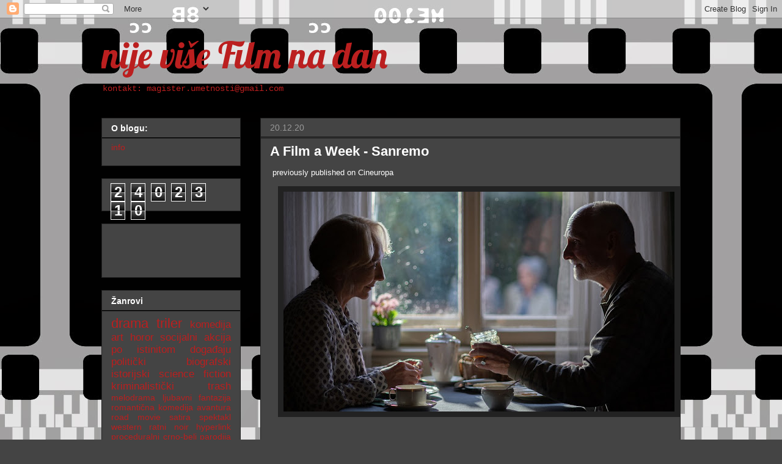

--- FILE ---
content_type: text/html; charset=UTF-8
request_url: https://film-na-dan.blogspot.com/b/stats?style=WHITE_TRANSPARENT&timeRange=ALL_TIME&token=APq4FmD8GAejZRSc59EiFsgcx_pab-FKGz3g2uHfwQ_kV2Y2_WvKUQEyemFohJvRhXmENVJSCD0F4Ezr58YE8ynb2f2g-NLvDg
body_size: -14
content:
{"total":2402310,"sparklineOptions":{"backgroundColor":{"fillOpacity":0.1,"fill":"#ffffff"},"series":[{"areaOpacity":0.3,"color":"#fff"}]},"sparklineData":[[0,22],[1,26],[2,20],[3,22],[4,23],[5,46],[6,39],[7,20],[8,54],[9,32],[10,55],[11,69],[12,73],[13,42],[14,34],[15,65],[16,81],[17,35],[18,51],[19,35],[20,65],[21,60],[22,100],[23,55],[24,36],[25,31],[26,26],[27,78],[28,52],[29,26]],"nextTickMs":85714}